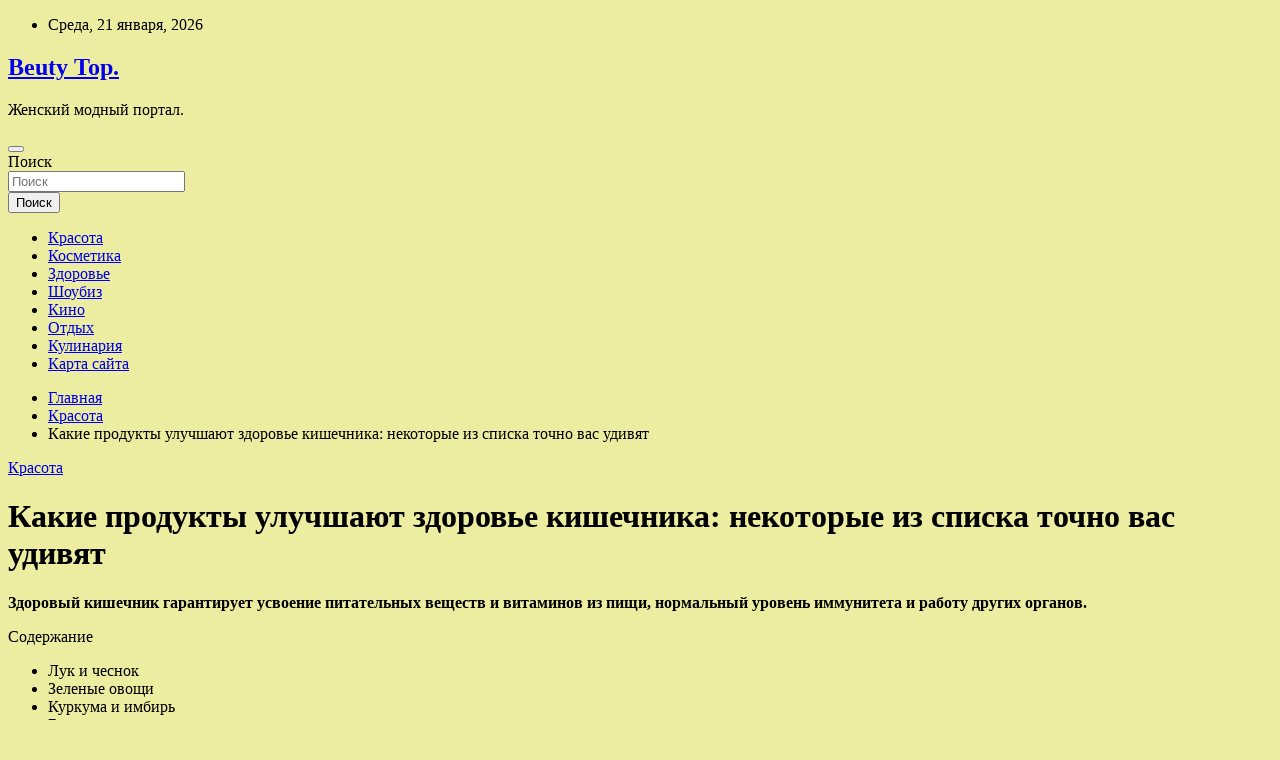

--- FILE ---
content_type: text/html; charset=UTF-8
request_url: http://bl-top.ru/krasota/kakie-prodykty-ylychshaut-zdorove-kishechnika-nekotorye-iz-spiska-tochno-vas-ydiviat.html
body_size: 59749
content:
<!doctype html>
<html lang="ru-RU">
<head>
	<meta charset="UTF-8">
	<meta name="viewport" content="width=device-width, initial-scale=1, shrink-to-fit=no">
	<link rel="profile" href="https://gmpg.org/xfn/11">

	<title>Какие продукты улучшают здоровье кишечника: некоторые из списка точно вас удивят &#8212; Beuty Top.</title>
<meta name='robots' content='max-image-preview:large' />
<link rel='dns-prefetch' href='//fonts.googleapis.com' />
<link rel="alternate" title="oEmbed (JSON)" type="application/json+oembed" href="http://bl-top.ru/wp-json/oembed/1.0/embed?url=http%3A%2F%2Fbl-top.ru%2Fkrasota%2Fkakie-prodykty-ylychshaut-zdorove-kishechnika-nekotorye-iz-spiska-tochno-vas-ydiviat.html" />
<link rel="alternate" title="oEmbed (XML)" type="text/xml+oembed" href="http://bl-top.ru/wp-json/oembed/1.0/embed?url=http%3A%2F%2Fbl-top.ru%2Fkrasota%2Fkakie-prodykty-ylychshaut-zdorove-kishechnika-nekotorye-iz-spiska-tochno-vas-ydiviat.html&#038;format=xml" />
<style id='wp-img-auto-sizes-contain-inline-css' type='text/css'>
img:is([sizes=auto i],[sizes^="auto," i]){contain-intrinsic-size:3000px 1500px}
/*# sourceURL=wp-img-auto-sizes-contain-inline-css */
</style>
<style id='wp-block-library-inline-css' type='text/css'>
:root{--wp-block-synced-color:#7a00df;--wp-block-synced-color--rgb:122,0,223;--wp-bound-block-color:var(--wp-block-synced-color);--wp-editor-canvas-background:#ddd;--wp-admin-theme-color:#007cba;--wp-admin-theme-color--rgb:0,124,186;--wp-admin-theme-color-darker-10:#006ba1;--wp-admin-theme-color-darker-10--rgb:0,107,160.5;--wp-admin-theme-color-darker-20:#005a87;--wp-admin-theme-color-darker-20--rgb:0,90,135;--wp-admin-border-width-focus:2px}@media (min-resolution:192dpi){:root{--wp-admin-border-width-focus:1.5px}}.wp-element-button{cursor:pointer}:root .has-very-light-gray-background-color{background-color:#eee}:root .has-very-dark-gray-background-color{background-color:#313131}:root .has-very-light-gray-color{color:#eee}:root .has-very-dark-gray-color{color:#313131}:root .has-vivid-green-cyan-to-vivid-cyan-blue-gradient-background{background:linear-gradient(135deg,#00d084,#0693e3)}:root .has-purple-crush-gradient-background{background:linear-gradient(135deg,#34e2e4,#4721fb 50%,#ab1dfe)}:root .has-hazy-dawn-gradient-background{background:linear-gradient(135deg,#faaca8,#dad0ec)}:root .has-subdued-olive-gradient-background{background:linear-gradient(135deg,#fafae1,#67a671)}:root .has-atomic-cream-gradient-background{background:linear-gradient(135deg,#fdd79a,#004a59)}:root .has-nightshade-gradient-background{background:linear-gradient(135deg,#330968,#31cdcf)}:root .has-midnight-gradient-background{background:linear-gradient(135deg,#020381,#2874fc)}:root{--wp--preset--font-size--normal:16px;--wp--preset--font-size--huge:42px}.has-regular-font-size{font-size:1em}.has-larger-font-size{font-size:2.625em}.has-normal-font-size{font-size:var(--wp--preset--font-size--normal)}.has-huge-font-size{font-size:var(--wp--preset--font-size--huge)}.has-text-align-center{text-align:center}.has-text-align-left{text-align:left}.has-text-align-right{text-align:right}.has-fit-text{white-space:nowrap!important}#end-resizable-editor-section{display:none}.aligncenter{clear:both}.items-justified-left{justify-content:flex-start}.items-justified-center{justify-content:center}.items-justified-right{justify-content:flex-end}.items-justified-space-between{justify-content:space-between}.screen-reader-text{border:0;clip-path:inset(50%);height:1px;margin:-1px;overflow:hidden;padding:0;position:absolute;width:1px;word-wrap:normal!important}.screen-reader-text:focus{background-color:#ddd;clip-path:none;color:#444;display:block;font-size:1em;height:auto;left:5px;line-height:normal;padding:15px 23px 14px;text-decoration:none;top:5px;width:auto;z-index:100000}html :where(.has-border-color){border-style:solid}html :where([style*=border-top-color]){border-top-style:solid}html :where([style*=border-right-color]){border-right-style:solid}html :where([style*=border-bottom-color]){border-bottom-style:solid}html :where([style*=border-left-color]){border-left-style:solid}html :where([style*=border-width]){border-style:solid}html :where([style*=border-top-width]){border-top-style:solid}html :where([style*=border-right-width]){border-right-style:solid}html :where([style*=border-bottom-width]){border-bottom-style:solid}html :where([style*=border-left-width]){border-left-style:solid}html :where(img[class*=wp-image-]){height:auto;max-width:100%}:where(figure){margin:0 0 1em}html :where(.is-position-sticky){--wp-admin--admin-bar--position-offset:var(--wp-admin--admin-bar--height,0px)}@media screen and (max-width:600px){html :where(.is-position-sticky){--wp-admin--admin-bar--position-offset:0px}}

/*# sourceURL=wp-block-library-inline-css */
</style><style id='global-styles-inline-css' type='text/css'>
:root{--wp--preset--aspect-ratio--square: 1;--wp--preset--aspect-ratio--4-3: 4/3;--wp--preset--aspect-ratio--3-4: 3/4;--wp--preset--aspect-ratio--3-2: 3/2;--wp--preset--aspect-ratio--2-3: 2/3;--wp--preset--aspect-ratio--16-9: 16/9;--wp--preset--aspect-ratio--9-16: 9/16;--wp--preset--color--black: #000000;--wp--preset--color--cyan-bluish-gray: #abb8c3;--wp--preset--color--white: #ffffff;--wp--preset--color--pale-pink: #f78da7;--wp--preset--color--vivid-red: #cf2e2e;--wp--preset--color--luminous-vivid-orange: #ff6900;--wp--preset--color--luminous-vivid-amber: #fcb900;--wp--preset--color--light-green-cyan: #7bdcb5;--wp--preset--color--vivid-green-cyan: #00d084;--wp--preset--color--pale-cyan-blue: #8ed1fc;--wp--preset--color--vivid-cyan-blue: #0693e3;--wp--preset--color--vivid-purple: #9b51e0;--wp--preset--gradient--vivid-cyan-blue-to-vivid-purple: linear-gradient(135deg,rgb(6,147,227) 0%,rgb(155,81,224) 100%);--wp--preset--gradient--light-green-cyan-to-vivid-green-cyan: linear-gradient(135deg,rgb(122,220,180) 0%,rgb(0,208,130) 100%);--wp--preset--gradient--luminous-vivid-amber-to-luminous-vivid-orange: linear-gradient(135deg,rgb(252,185,0) 0%,rgb(255,105,0) 100%);--wp--preset--gradient--luminous-vivid-orange-to-vivid-red: linear-gradient(135deg,rgb(255,105,0) 0%,rgb(207,46,46) 100%);--wp--preset--gradient--very-light-gray-to-cyan-bluish-gray: linear-gradient(135deg,rgb(238,238,238) 0%,rgb(169,184,195) 100%);--wp--preset--gradient--cool-to-warm-spectrum: linear-gradient(135deg,rgb(74,234,220) 0%,rgb(151,120,209) 20%,rgb(207,42,186) 40%,rgb(238,44,130) 60%,rgb(251,105,98) 80%,rgb(254,248,76) 100%);--wp--preset--gradient--blush-light-purple: linear-gradient(135deg,rgb(255,206,236) 0%,rgb(152,150,240) 100%);--wp--preset--gradient--blush-bordeaux: linear-gradient(135deg,rgb(254,205,165) 0%,rgb(254,45,45) 50%,rgb(107,0,62) 100%);--wp--preset--gradient--luminous-dusk: linear-gradient(135deg,rgb(255,203,112) 0%,rgb(199,81,192) 50%,rgb(65,88,208) 100%);--wp--preset--gradient--pale-ocean: linear-gradient(135deg,rgb(255,245,203) 0%,rgb(182,227,212) 50%,rgb(51,167,181) 100%);--wp--preset--gradient--electric-grass: linear-gradient(135deg,rgb(202,248,128) 0%,rgb(113,206,126) 100%);--wp--preset--gradient--midnight: linear-gradient(135deg,rgb(2,3,129) 0%,rgb(40,116,252) 100%);--wp--preset--font-size--small: 13px;--wp--preset--font-size--medium: 20px;--wp--preset--font-size--large: 36px;--wp--preset--font-size--x-large: 42px;--wp--preset--spacing--20: 0.44rem;--wp--preset--spacing--30: 0.67rem;--wp--preset--spacing--40: 1rem;--wp--preset--spacing--50: 1.5rem;--wp--preset--spacing--60: 2.25rem;--wp--preset--spacing--70: 3.38rem;--wp--preset--spacing--80: 5.06rem;--wp--preset--shadow--natural: 6px 6px 9px rgba(0, 0, 0, 0.2);--wp--preset--shadow--deep: 12px 12px 50px rgba(0, 0, 0, 0.4);--wp--preset--shadow--sharp: 6px 6px 0px rgba(0, 0, 0, 0.2);--wp--preset--shadow--outlined: 6px 6px 0px -3px rgb(255, 255, 255), 6px 6px rgb(0, 0, 0);--wp--preset--shadow--crisp: 6px 6px 0px rgb(0, 0, 0);}:where(.is-layout-flex){gap: 0.5em;}:where(.is-layout-grid){gap: 0.5em;}body .is-layout-flex{display: flex;}.is-layout-flex{flex-wrap: wrap;align-items: center;}.is-layout-flex > :is(*, div){margin: 0;}body .is-layout-grid{display: grid;}.is-layout-grid > :is(*, div){margin: 0;}:where(.wp-block-columns.is-layout-flex){gap: 2em;}:where(.wp-block-columns.is-layout-grid){gap: 2em;}:where(.wp-block-post-template.is-layout-flex){gap: 1.25em;}:where(.wp-block-post-template.is-layout-grid){gap: 1.25em;}.has-black-color{color: var(--wp--preset--color--black) !important;}.has-cyan-bluish-gray-color{color: var(--wp--preset--color--cyan-bluish-gray) !important;}.has-white-color{color: var(--wp--preset--color--white) !important;}.has-pale-pink-color{color: var(--wp--preset--color--pale-pink) !important;}.has-vivid-red-color{color: var(--wp--preset--color--vivid-red) !important;}.has-luminous-vivid-orange-color{color: var(--wp--preset--color--luminous-vivid-orange) !important;}.has-luminous-vivid-amber-color{color: var(--wp--preset--color--luminous-vivid-amber) !important;}.has-light-green-cyan-color{color: var(--wp--preset--color--light-green-cyan) !important;}.has-vivid-green-cyan-color{color: var(--wp--preset--color--vivid-green-cyan) !important;}.has-pale-cyan-blue-color{color: var(--wp--preset--color--pale-cyan-blue) !important;}.has-vivid-cyan-blue-color{color: var(--wp--preset--color--vivid-cyan-blue) !important;}.has-vivid-purple-color{color: var(--wp--preset--color--vivid-purple) !important;}.has-black-background-color{background-color: var(--wp--preset--color--black) !important;}.has-cyan-bluish-gray-background-color{background-color: var(--wp--preset--color--cyan-bluish-gray) !important;}.has-white-background-color{background-color: var(--wp--preset--color--white) !important;}.has-pale-pink-background-color{background-color: var(--wp--preset--color--pale-pink) !important;}.has-vivid-red-background-color{background-color: var(--wp--preset--color--vivid-red) !important;}.has-luminous-vivid-orange-background-color{background-color: var(--wp--preset--color--luminous-vivid-orange) !important;}.has-luminous-vivid-amber-background-color{background-color: var(--wp--preset--color--luminous-vivid-amber) !important;}.has-light-green-cyan-background-color{background-color: var(--wp--preset--color--light-green-cyan) !important;}.has-vivid-green-cyan-background-color{background-color: var(--wp--preset--color--vivid-green-cyan) !important;}.has-pale-cyan-blue-background-color{background-color: var(--wp--preset--color--pale-cyan-blue) !important;}.has-vivid-cyan-blue-background-color{background-color: var(--wp--preset--color--vivid-cyan-blue) !important;}.has-vivid-purple-background-color{background-color: var(--wp--preset--color--vivid-purple) !important;}.has-black-border-color{border-color: var(--wp--preset--color--black) !important;}.has-cyan-bluish-gray-border-color{border-color: var(--wp--preset--color--cyan-bluish-gray) !important;}.has-white-border-color{border-color: var(--wp--preset--color--white) !important;}.has-pale-pink-border-color{border-color: var(--wp--preset--color--pale-pink) !important;}.has-vivid-red-border-color{border-color: var(--wp--preset--color--vivid-red) !important;}.has-luminous-vivid-orange-border-color{border-color: var(--wp--preset--color--luminous-vivid-orange) !important;}.has-luminous-vivid-amber-border-color{border-color: var(--wp--preset--color--luminous-vivid-amber) !important;}.has-light-green-cyan-border-color{border-color: var(--wp--preset--color--light-green-cyan) !important;}.has-vivid-green-cyan-border-color{border-color: var(--wp--preset--color--vivid-green-cyan) !important;}.has-pale-cyan-blue-border-color{border-color: var(--wp--preset--color--pale-cyan-blue) !important;}.has-vivid-cyan-blue-border-color{border-color: var(--wp--preset--color--vivid-cyan-blue) !important;}.has-vivid-purple-border-color{border-color: var(--wp--preset--color--vivid-purple) !important;}.has-vivid-cyan-blue-to-vivid-purple-gradient-background{background: var(--wp--preset--gradient--vivid-cyan-blue-to-vivid-purple) !important;}.has-light-green-cyan-to-vivid-green-cyan-gradient-background{background: var(--wp--preset--gradient--light-green-cyan-to-vivid-green-cyan) !important;}.has-luminous-vivid-amber-to-luminous-vivid-orange-gradient-background{background: var(--wp--preset--gradient--luminous-vivid-amber-to-luminous-vivid-orange) !important;}.has-luminous-vivid-orange-to-vivid-red-gradient-background{background: var(--wp--preset--gradient--luminous-vivid-orange-to-vivid-red) !important;}.has-very-light-gray-to-cyan-bluish-gray-gradient-background{background: var(--wp--preset--gradient--very-light-gray-to-cyan-bluish-gray) !important;}.has-cool-to-warm-spectrum-gradient-background{background: var(--wp--preset--gradient--cool-to-warm-spectrum) !important;}.has-blush-light-purple-gradient-background{background: var(--wp--preset--gradient--blush-light-purple) !important;}.has-blush-bordeaux-gradient-background{background: var(--wp--preset--gradient--blush-bordeaux) !important;}.has-luminous-dusk-gradient-background{background: var(--wp--preset--gradient--luminous-dusk) !important;}.has-pale-ocean-gradient-background{background: var(--wp--preset--gradient--pale-ocean) !important;}.has-electric-grass-gradient-background{background: var(--wp--preset--gradient--electric-grass) !important;}.has-midnight-gradient-background{background: var(--wp--preset--gradient--midnight) !important;}.has-small-font-size{font-size: var(--wp--preset--font-size--small) !important;}.has-medium-font-size{font-size: var(--wp--preset--font-size--medium) !important;}.has-large-font-size{font-size: var(--wp--preset--font-size--large) !important;}.has-x-large-font-size{font-size: var(--wp--preset--font-size--x-large) !important;}
/*# sourceURL=global-styles-inline-css */
</style>

<style id='classic-theme-styles-inline-css' type='text/css'>
/*! This file is auto-generated */
.wp-block-button__link{color:#fff;background-color:#32373c;border-radius:9999px;box-shadow:none;text-decoration:none;padding:calc(.667em + 2px) calc(1.333em + 2px);font-size:1.125em}.wp-block-file__button{background:#32373c;color:#fff;text-decoration:none}
/*# sourceURL=/wp-includes/css/classic-themes.min.css */
</style>
<link rel='stylesheet' id='bootstrap-style-css' href='http://bl-top.ru/wp-content/themes/newscard/assets/library/bootstrap/css/bootstrap.min.css' type='text/css' media='all' />
<link rel='stylesheet' id='newscard-style-css' href='http://bl-top.ru/wp-content/themes/newscard/style.css' type='text/css' media='all' />
<script type="text/javascript" src="http://bl-top.ru/wp-includes/js/jquery/jquery.min.js" id="jquery-core-js"></script>
<script type="text/javascript" id="wp-disable-css-lazy-load-js-extra">
/* <![CDATA[ */
var WpDisableAsyncLinks = {"wp-disable-font-awesome":"http://bl-top.ru/wp-content/themes/newscard/assets/library/font-awesome/css/all.min.css","wp-disable-google-fonts":"//fonts.googleapis.com/css?family=Roboto:100,300,300i,400,400i,500,500i,700,700i"};
//# sourceURL=wp-disable-css-lazy-load-js-extra
/* ]]> */
</script>
<script type="text/javascript" src="http://bl-top.ru/wp-content/plugins/wp-disable/js/css-lazy-load.min.js" id="wp-disable-css-lazy-load-js"></script>
<link rel="canonical" href="http://bl-top.ru/krasota/kakie-prodykty-ylychshaut-zdorove-kishechnika-nekotorye-iz-spiska-tochno-vas-ydiviat.html" />
<link rel="pingback" href="http://bl-top.ru/xmlrpc.php">
<meta name="keywords" content="Здоровье" />
<meta name="description" content="Здоровый кишечник гарантирует усвоение питательных веществ и витаминов из пищи, нормальный уровень иммунитета и работу других органов.СодержаниеЛук и чеснокЗеле..." />
<style type="text/css" id="custom-background-css">
body.custom-background { background-color: #ededa1; }
</style>
	<link rel="icon" href="http://bl-top.ru/wp-content/uploads/2023/05/cropped-woman-32x32.jpg" sizes="32x32" />
<link rel="icon" href="http://bl-top.ru/wp-content/uploads/2023/05/cropped-woman-192x192.jpg" sizes="192x192" />
<link rel="apple-touch-icon" href="http://bl-top.ru/wp-content/uploads/2023/05/cropped-woman-180x180.jpg" />
<meta name="msapplication-TileImage" content="http://bl-top.ru/wp-content/uploads/2023/05/cropped-woman-270x270.jpg" />
<link rel="alternate" type="application/rss+xml" title="RSS" href="http://bl-top.ru/rsslatest.xml" /></head>

<body class="wp-singular post-template-default single single-post postid-1551 single-format-standard custom-background wp-theme-newscard theme-body">
<p></p><div id="page" class="site">
	<a class="skip-link screen-reader-text" href="#content">Перейти к содержимому</a>
	
	<header id="masthead" class="site-header">

					<div class="info-bar">
				<div class="container">
					<div class="row gutter-10">
						<div class="col col-sm contact-section">
							<div class="date">
								<ul><li>Среда, 21 января, 2026</li></ul>
							</div>
						</div><!-- .contact-section -->

											</div><!-- .row -->
          		</div><!-- .container -->
        	</div><!-- .infobar -->
        		<nav class="navbar navbar-expand-lg d-block">
			<div class="navbar-head header-overlay-dark" >
				<div class="container">
					<div class="row navbar-head-row align-items-center">
						<div class="col-lg-4">
							<div class="site-branding navbar-brand">
																	<h2 class="site-title"><a href="http://bl-top.ru/" rel="home">Beuty Top.</a></h2>
																	<p class="site-description">Женский модный портал.</p>
															</div><!-- .site-branding .navbar-brand -->
						</div>
											</div><!-- .row -->
				</div><!-- .container -->
			</div><!-- .navbar-head -->
			<div class="navigation-bar">
				<div class="navigation-bar-top">
					<div class="container">
						<button class="navbar-toggler menu-toggle" type="button" data-toggle="collapse" data-target="#navbarCollapse" aria-controls="navbarCollapse" aria-expanded="false" aria-label="Переключение навигации"></button>
						<span class="search-toggle"></span>
					</div><!-- .container -->
					<div class="search-bar">
						<div class="container">
							<div class="search-block off">
								<form action="http://bl-top.ru/" method="get" class="search-form">
	<label class="assistive-text"> Поиск </label>
	<div class="input-group">
		<input type="search" value="" placeholder="Поиск" class="form-control s" name="s">
		<div class="input-group-prepend">
			<button class="btn btn-theme">Поиск</button>
		</div>
	</div>
</form><!-- .search-form -->
							</div><!-- .search-box -->
						</div><!-- .container -->
					</div><!-- .search-bar -->
				</div><!-- .navigation-bar-top -->
				<div class="navbar-main">
					<div class="container">
						<div class="collapse navbar-collapse" id="navbarCollapse">
							<div id="site-navigation" class="main-navigation nav-uppercase" role="navigation">
								<ul class="nav-menu navbar-nav d-lg-block"><li id="menu-item-175" class="menu-item menu-item-type-taxonomy menu-item-object-category current-post-ancestor current-menu-parent current-post-parent menu-item-175"><a href="http://bl-top.ru/category/krasota">Красота</a></li>
<li id="menu-item-171" class="menu-item menu-item-type-taxonomy menu-item-object-category menu-item-171"><a href="http://bl-top.ru/category/kosmetika">Косметика</a></li>
<li id="menu-item-173" class="menu-item menu-item-type-taxonomy menu-item-object-category menu-item-173"><a href="http://bl-top.ru/category/zdorove">Здоровье</a></li>
<li id="menu-item-174" class="menu-item menu-item-type-taxonomy menu-item-object-category menu-item-174"><a href="http://bl-top.ru/category/shoubiz">Шоубиз</a></li>
<li id="menu-item-170" class="menu-item menu-item-type-taxonomy menu-item-object-category menu-item-170"><a href="http://bl-top.ru/category/kino">Кино</a></li>
<li id="menu-item-172" class="menu-item menu-item-type-taxonomy menu-item-object-category menu-item-172"><a href="http://bl-top.ru/category/otdyx">Отдых</a></li>
<li id="menu-item-169" class="menu-item menu-item-type-taxonomy menu-item-object-category menu-item-169"><a href="http://bl-top.ru/category/kulinariya">Кулинария</a></li>
<li id="menu-item-176" class="menu-item menu-item-type-post_type menu-item-object-page menu-item-176"><a href="http://bl-top.ru/karta-sajta">Карта сайта</a></li>
</ul>							</div><!-- #site-navigation .main-navigation -->
						</div><!-- .navbar-collapse -->
						<div class="nav-search">
							<span class="search-toggle"></span>
						</div><!-- .nav-search -->
					</div><!-- .container -->
				</div><!-- .navbar-main -->
			</div><!-- .navigation-bar -->
		</nav><!-- .navbar -->

		
		
					<div id="breadcrumb">
				<div class="container">
					<div role="navigation" aria-label="Навигационные цепочки" class="breadcrumb-trail breadcrumbs" itemprop="breadcrumb"><ul class="trail-items" itemscope itemtype="http://schema.org/BreadcrumbList"><meta name="numberOfItems" content="3" /><meta name="itemListOrder" content="Ascending" /><li itemprop="itemListElement" itemscope itemtype="http://schema.org/ListItem" class="trail-item trail-begin"><a href="http://bl-top.ru" rel="home" itemprop="item"><span itemprop="name">Главная</span></a><meta itemprop="position" content="1" /></li><li itemprop="itemListElement" itemscope itemtype="http://schema.org/ListItem" class="trail-item"><a href="http://bl-top.ru/category/krasota" itemprop="item"><span itemprop="name">Красота</span></a><meta itemprop="position" content="2" /></li><li itemprop="itemListElement" itemscope itemtype="http://schema.org/ListItem" class="trail-item trail-end"><span itemprop="name">Какие продукты улучшают здоровье кишечника: некоторые из списка точно вас удивят</span><meta itemprop="position" content="3" /></li></ul></div>				</div>
			</div><!-- .breadcrumb -->
			</header><!-- #masthead -->
	<div id="content" class="site-content ">
		<div class="container">
							<div class="row justify-content-center site-content-row">
			<div id="content" class="site-content">
	<div class="container">
		<div class="row justify-content-center site-content-row">
			<div id="primary" class="content-area col-lg-8">
				<main id="main" class="site-main">

						<div class="post-1551 post type-post status-publish format-standard has-post-thumbnail hentry category-krasota tag-zdorove">

		
				<div class="entry-meta category-meta">
					<div class="cat-links"><a href="http://bl-top.ru/category/krasota" rel="category tag">Красота</a></div>
				</div><!-- .entry-meta -->

			
					<header class="entry-header">
				<h1 class="entry-title">Какие продукты улучшают здоровье кишечника: некоторые из списка точно вас удивят</h1>
									<!-- .entry-meta -->
								</header>
				<div class="entry-content">
			<p><strong>Здоровый кишечник гарантирует усвоение питательных веществ и витаминов из пищи, нормальный уровень иммунитета и работу других органов.</strong></p>
<p>Содержание</p>
<ul>
<li class="level2">Лук и чеснок</li>
<li class="level2">Зеленые овощи</li>
<li class="level2">Куркума и имбирь</li>
<li class="level2">Батат</li>
<li class="level2">Ягоды</li>
<li class="level2">Бананы</li>
</ul>
<p>ADVICE.NEWS предлагает узнать, какие овощи и <span id="more-1551"></span>фрукты полезны для здоровья кишечника.</p>
<h3 id="luk-i-chesnok">Лук и чеснок</h3>
<p>Эти продукты богаты пребиотиками, благотворно влияющими на микрофлору кишечника.</p>
<p>Добавлять лук можно в овощной салат, соус или мясные блюда.</p>
<p><img decoding="async" alt="Какие продукты улучшают здоровье кишечника: некоторые из списка точно вас удивят" src="/wp-content/uploads/2023/05/kakie-produkty-uluchshajut-zdorove-kishechnika-nekotorye-iz-spiska-tochno-vas-udivjat-6550b8e.jpg" class="aligncenter" /></p>
<p>Фото: © Белновости      </p>
<h3 id="zelenye-ovoshchi">Зеленые овощи</h3>
<p>К ним относятся шпинат, артишоки, брюссельская капуста. Эти продукты богаты клетчаткой, витаминами и минералами.</p>
<p>Шпинат, богатый железом, можно смешивать с фруктами, в которых содержится витамин С, для лучшего усвоения – сделать это можно во время приготовления смузи.</p>
<h3 id="kurkuma-i-imbir">Куркума и имбирь</h3>
<p>Имбирь облегчает симптомы, которыми сопровождается широкий спектр желудочно-кишечных расстройств, таких как отрыжка, вздутие живота, расстройство желудка и тошнота.</p>
<p>Куркума, в свою очередь, оказывает противовоспалительное действие и успокаивает симптомы раздраженного кишечника и воспалительных заболеваний.</p>
<h3 id="batat">Батат</h3>
<p>Этот овощ является источником сложных углеводов и витамина А.</p>
<p>Вы можете не снимать кожицу во время приготовления, так как именно в ней находится большая часть клетчатки.</p>
<h3 id="yagody">Ягоды</h3>
<p>Ягоды также содержат клетчатку и антиоксиданты, которые борются с воспалением.</p>
<p>Можно добавлять ягоды в смузи, завтраки, десерты.</p>
<h3 id="banany">Бананы</h3>
<p>Эти фрукты богаты пребиотиками, которые полезны для здоровья кишечника.</p><source src="https://www.belnovosti.by/a/12/797851.mp3" type="audio/mpeg" player="default"/>Автор: Елена Шимановская</p>
<p>Источник: <a href="https://www.belnovosti.by/krasota-i-zdorove/kakie-produkty-uluchshayut-zdorove-kishechnika-nekotorye-iz-spiska-tochno-vas" rel="nofollow noopener" target="_blank">belnovosti.by</a> </p>
		</div><!-- entry-content -->

		<footer class="entry-meta"><span class="tag-links"><span class="label">Метки:</span> <a href="http://bl-top.ru/tag/zdorove" rel="tag">Здоровье</a></span><!-- .tag-links --></footer><!-- .entry-meta -->	</div><!-- .post-1551 -->

	<nav class="navigation post-navigation" aria-label="Записи">
		<h2 class="screen-reader-text">Навигация по записям</h2>
		<div class="nav-links"><div class="nav-previous"><a href="http://bl-top.ru/kulinariya/iablochnye-keksy-v-kryjke.html" rel="prev">Яблочные кексы в кружке</a></div><div class="nav-next"><a href="http://bl-top.ru/krasota/kardiolog-nazval-zaniatie-kotoroe-snijaet-risk-problem-s-serdcem.html" rel="next">Кардиолог назвал занятие, которое снижает риск проблем с сердцем</a></div></div>
	</nav>
				</main><!-- #main -->
			</div><!-- #primary -->
			

<aside id="secondary" class="col-lg-4 widget-area" role="complementary">
	<div class="sticky-sidebar">
<script async="async" src="https://w.uptolike.com/widgets/v1/zp.js?pid=lf95d5ae316e36b6e1e9e50dcd3fe4390a17e8724a" type="text/javascript"></script>
<p></p>
<p>

		<section id="search-2" class="widget widget_search"><form action="http://bl-top.ru/" method="get" class="search-form">
	<label class="assistive-text"> Поиск </label>
	<div class="input-group">
		<input type="search" value="" placeholder="Поиск" class="form-control s" name="s">
		<div class="input-group-prepend">
			<button class="btn btn-theme">Поиск</button>
		</div>
	</div>
</form><!-- .search-form -->
</section><section id="execphp-2" class="widget widget_execphp">			<div class="execphpwidget"></div>
		</section><section id="newscard_horizontal_vertical_posts-2" class="widget newscard-widget-horizontal-vertical-posts">				<div class="row gutter-parent-14 post-vertical">
			<div class="col-md-6 first-col">
										<div class="post-boxed main-post clearfix">
											<div class="post-img-wrap">
							<a href="http://bl-top.ru/otdyx/v-iata-hoteli-by-chtoby-nebo-rossii-bylo-otkryto-dlia-vseh.html" class="post-img" style="background-image: url('http://bl-top.ru/wp-content/uploads/2023/06/v-iata-hoteli-by-chtoby-nebo-rossii-bylo-otkryto-dlja-vseh-0ac337b.jpg');"></a>
						</div>
										<div class="post-content">
						<div class="entry-meta category-meta">
							<div class="cat-links"><a href="http://bl-top.ru/category/otdyx" rel="category tag">Отдых</a></div>
						</div><!-- .entry-meta -->
						<h3 class="entry-title"><a href="http://bl-top.ru/otdyx/v-iata-hoteli-by-chtoby-nebo-rossii-bylo-otkryto-dlia-vseh.html">В IATA хотели бы, чтобы небо России было открыто для всех</a></h3>						
						<div class="entry-content">
							<p>&copy; Татьяна Лискер Как пишет Reuters, в&nbsp;Международной ассоциации воздушного транспорта (IATA) заявили, что хотели&nbsp;бы, чтобы воздушное пространство России было открыто для всех. Агентство цитирует слова главы IATA Вилли Уолша. Напомним,&hellip; </p>
						</div><!-- .entry-content -->
					</div>
				</div><!-- post-boxed -->
			</div>
			<div class="col-md-6 second-col">
												<div class="post-boxed inlined clearfix">
													<div class="post-img-wrap">
								<a href="http://bl-top.ru/otdyx/eksperty-kogda-i-kak-vygodnee-pokypat-aviabilety.html" class="post-img" style="background-image: url('http://bl-top.ru/wp-content/uploads/2023/06/eksperty-kogda-i-kak-vygodnee-pokupat-aviabilety-025dc87-300x207.jpg');"></a>
							</div>
												<div class="post-content">
							<div class="entry-meta category-meta">
								<div class="cat-links"><a href="http://bl-top.ru/category/otdyx" rel="category tag">Отдых</a></div>
							</div><!-- .entry-meta -->
							<h3 class="entry-title"><a href="http://bl-top.ru/otdyx/eksperty-kogda-i-kak-vygodnee-pokypat-aviabilety.html">Эксперты: когда и как выгоднее покупать авиабилеты</a></h3>						</div>
					</div><!-- .post-boxed -->
													<div class="post-boxed inlined clearfix">
													<div class="post-img-wrap">
								<a href="http://bl-top.ru/otdyx/braziliia-otmenila-kovidnye-ogranicheniia-pri-vezde.html" class="post-img" style="background-image: url('http://bl-top.ru/wp-content/uploads/2023/06/brazilija-otmenila-kovidnye-ogranichenija-pri-vezde-7402788-300x200.jpg');"></a>
							</div>
												<div class="post-content">
							<div class="entry-meta category-meta">
								<div class="cat-links"><a href="http://bl-top.ru/category/otdyx" rel="category tag">Отдых</a></div>
							</div><!-- .entry-meta -->
							<h3 class="entry-title"><a href="http://bl-top.ru/otdyx/braziliia-otmenila-kovidnye-ogranicheniia-pri-vezde.html">Бразилия отменила ковидные ограничения при въезде</a></h3>						</div>
					</div><!-- .post-boxed -->
													<div class="post-boxed inlined clearfix">
													<div class="post-img-wrap">
								<a href="http://bl-top.ru/otdyx/posolstvo-rf-rekomendyet-otkazatsia-ot-poezdok-v-senegal.html" class="post-img" style="background-image: url('http://bl-top.ru/wp-content/uploads/2023/06/posolstvo-rf-rekomenduet-otkazatsja-ot-poezdok-v-senegal-127af73-300x199.jpg');"></a>
							</div>
												<div class="post-content">
							<div class="entry-meta category-meta">
								<div class="cat-links"><a href="http://bl-top.ru/category/otdyx" rel="category tag">Отдых</a></div>
							</div><!-- .entry-meta -->
							<h3 class="entry-title"><a href="http://bl-top.ru/otdyx/posolstvo-rf-rekomendyet-otkazatsia-ot-poezdok-v-senegal.html">Посольство РФ рекомендует отказаться от поездок в Сенегал</a></h3>						</div>
					</div><!-- .post-boxed -->
													<div class="post-boxed inlined clearfix">
													<div class="post-img-wrap">
								<a href="http://bl-top.ru/otdyx/v-abhazii-tyrist-iz-rf-pogib-vo-vremia-kamnepada.html" class="post-img" style="background-image: url('http://bl-top.ru/wp-content/uploads/2023/06/v-abhazii-turist-iz-rf-pogib-vo-vremja-kamnepada-d15b23a-300x200.jpg');"></a>
							</div>
												<div class="post-content">
							<div class="entry-meta category-meta">
								<div class="cat-links"><a href="http://bl-top.ru/category/otdyx" rel="category tag">Отдых</a></div>
							</div><!-- .entry-meta -->
							<h3 class="entry-title"><a href="http://bl-top.ru/otdyx/v-abhazii-tyrist-iz-rf-pogib-vo-vremia-kamnepada.html">В Абхазии турист из РФ погиб во время камнепада</a></h3>						</div>
					</div><!-- .post-boxed -->
												</div>
		</div><!-- .row gutter-parent-14 -->

		</section><!-- .widget_featured_post --><section id="newscard_horizontal_vertical_posts-3" class="widget newscard-widget-horizontal-vertical-posts">				<div class="row gutter-parent-14 post-vertical">
			<div class="col-md-6 first-col">
										<div class="post-boxed main-post clearfix">
											<div class="post-img-wrap">
							<a href="http://bl-top.ru/kino/na-zapade-rossii-sformiryut-novyu-vozdyshnyu-armiu-dlia-zashity-ot-nato.html" class="post-img" style="background-image: url('http://bl-top.ru/wp-content/uploads/2023/06/na-zapade-rossii-sformirujut-novuju-vozdushnuju-armiju-dlja-zashhity-ot-nato-f2ac50f.jpg');"></a>
						</div>
										<div class="post-content">
						<div class="entry-meta category-meta">
							<div class="cat-links"><a href="http://bl-top.ru/category/kino" rel="category tag">Кино</a></div>
						</div><!-- .entry-meta -->
						<h3 class="entry-title"><a href="http://bl-top.ru/kino/na-zapade-rossii-sformiryut-novyu-vozdyshnyu-armiu-dlia-zashity-ot-nato.html">На западе России сформируют новую воздушную армию для защиты от НАТО</a></h3>						
						<div class="entry-content">
							<p>«Известия»: на западе России сформируют новую воздушную армию для защиты от НАТО Фото: Алексей Куденко / РИА Новости На западе России будет сформирована новая воздушная армия, целью которой станет защита&hellip; </p>
						</div><!-- .entry-content -->
					</div>
				</div><!-- post-boxed -->
			</div>
			<div class="col-md-6 second-col">
												<div class="post-boxed inlined clearfix">
													<div class="post-img-wrap">
								<a href="http://bl-top.ru/kino/v-minoborony-zaiavili-chto-vsy-prodoljili-nastyplenie-na-ujnodoneckom-napravlenii-chem-otvetili-rossiiskie-voiska.html" class="post-img" style="background-image: url('http://bl-top.ru/wp-content/uploads/2023/06/v-minoborony-zajavili-chto-vsu-prodolzhili-nastuplenie-na-juzhnodoneckom-napravlenii-chem-otvetili-rossijskie-vojska-cccfcf6.jpg');"></a>
							</div>
												<div class="post-content">
							<div class="entry-meta category-meta">
								<div class="cat-links"><a href="http://bl-top.ru/category/kino" rel="category tag">Кино</a></div>
							</div><!-- .entry-meta -->
							<h3 class="entry-title"><a href="http://bl-top.ru/kino/v-minoborony-zaiavili-chto-vsy-prodoljili-nastyplenie-na-ujnodoneckom-napravlenii-chem-otvetili-rossiiskie-voiska.html">В Минобороны заявили, что ВСУ продолжили наступление на южнодонецком направлении. Чем ответили российские войска?</a></h3>						</div>
					</div><!-- .post-boxed -->
													<div class="post-boxed inlined clearfix">
													<div class="post-img-wrap">
								<a href="http://bl-top.ru/kino/film-perevodchik-gaia-richchi-vozglavil-prokat-v-rossii-i-sng-za-yikend.html" class="post-img" style="background-image: url('http://bl-top.ru/wp-content/uploads/2023/06/film-perevodchik-gaja-richchi-vozglavil-prokat-v-rossii-i-sng-za-uikend-902f0d2.webp');"></a>
							</div>
												<div class="post-content">
							<div class="entry-meta category-meta">
								<div class="cat-links"><a href="http://bl-top.ru/category/kino" rel="category tag">Кино</a></div>
							</div><!-- .entry-meta -->
							<h3 class="entry-title"><a href="http://bl-top.ru/kino/film-perevodchik-gaia-richchi-vozglavil-prokat-v-rossii-i-sng-za-yikend.html">Фильм «Переводчик» Гая Риччи возглавил прокат в России и СНГ за уикенд</a></h3>						</div>
					</div><!-- .post-boxed -->
													<div class="post-boxed inlined clearfix">
													<div class="post-img-wrap">
								<a href="http://bl-top.ru/kino/doch-fedoseevoi-shykshinoi-nazvala-prichiny-gospitalizacii-artistki.html" class="post-img" style="background-image: url('http://bl-top.ru/wp-content/uploads/2023/06/doch-fedoseevoj-shukshinoj-nazvala-prichinu-gospitalizacii-artistki-f0c5337.jpg');"></a>
							</div>
												<div class="post-content">
							<div class="entry-meta category-meta">
								<div class="cat-links"><a href="http://bl-top.ru/category/kino" rel="category tag">Кино</a></div>
							</div><!-- .entry-meta -->
							<h3 class="entry-title"><a href="http://bl-top.ru/kino/doch-fedoseevoi-shykshinoi-nazvala-prichiny-gospitalizacii-artistki.html">Дочь Федосеевой-Шукшиной назвала причину госпитализации артистки</a></h3>						</div>
					</div><!-- .post-boxed -->
													<div class="post-boxed inlined clearfix">
													<div class="post-img-wrap">
								<a href="http://bl-top.ru/kino/detali-novogo-myltfilma-miiadzaki-zasekretili.html" class="post-img" style="background-image: url('http://bl-top.ru/wp-content/uploads/2023/06/detali-novogo-multfilma-mijadzaki-zasekretili-ce5b2cd.jpg');"></a>
							</div>
												<div class="post-content">
							<div class="entry-meta category-meta">
								<div class="cat-links"><a href="http://bl-top.ru/category/kino" rel="category tag">Кино</a></div>
							</div><!-- .entry-meta -->
							<h3 class="entry-title"><a href="http://bl-top.ru/kino/detali-novogo-myltfilma-miiadzaki-zasekretili.html">Детали нового мультфильма Миядзаки засекретили</a></h3>						</div>
					</div><!-- .post-boxed -->
												</div>
		</div><!-- .row gutter-parent-14 -->

		</section><!-- .widget_featured_post --><section id="tag_cloud-2" class="widget widget_tag_cloud"><h3 class="widget-title">Метки</h3><div class="tagcloud"><a href="http://bl-top.ru/tag/colourpop" class="tag-cloud-link tag-link-24 tag-link-position-1" style="font-size: 12.038461538462pt;" aria-label="ColourPop (9 элементов)">ColourPop</a>
<a href="http://bl-top.ru/tag/guerlain" class="tag-cloud-link tag-link-176 tag-link-position-2" style="font-size: 9.0769230769231pt;" aria-label="Guerlain (5 элементов)">Guerlain</a>
<a href="http://bl-top.ru/tag/kiko" class="tag-cloud-link tag-link-61 tag-link-position-3" style="font-size: 9.0769230769231pt;" aria-label="Kiko (5 элементов)">Kiko</a>
<a href="http://bl-top.ru/tag/mac" class="tag-cloud-link tag-link-60 tag-link-position-4" style="font-size: 8pt;" aria-label="MAC (4 элемента)">MAC</a>
<a href="http://bl-top.ru/tag/belgorodskoj-oblasti" class="tag-cloud-link tag-link-287 tag-link-position-5" style="font-size: 10.019230769231pt;" aria-label="Белгородской области (6 элементов)">Белгородской области</a>
<a href="http://bl-top.ru/tag/zdorove" class="tag-cloud-link tag-link-30 tag-link-position-6" style="font-size: 19.307692307692pt;" aria-label="Здоровье (34 элемента)">Здоровье</a>
<a href="http://bl-top.ru/tag/kventin-tarantino" class="tag-cloud-link tag-link-113 tag-link-position-7" style="font-size: 10.019230769231pt;" aria-label="Квентин Тарантино (6 элементов)">Квентин Тарантино</a>
<a href="http://bl-top.ru/tag/kulinariya" class="tag-cloud-link tag-link-16 tag-link-position-8" style="font-size: 21.057692307692pt;" aria-label="Кулинария (46 элементов)">Кулинария</a>
<a href="http://bl-top.ru/tag/medicina" class="tag-cloud-link tag-link-31 tag-link-position-9" style="font-size: 18.230769230769pt;" aria-label="Медицина (28 элементов)">Медицина</a>
<a href="http://bl-top.ru/tag/moskvy" class="tag-cloud-link tag-link-172 tag-link-position-10" style="font-size: 10.019230769231pt;" aria-label="Москвы (6 элементов)">Москвы</a>
<a href="http://bl-top.ru/tag/otdyx" class="tag-cloud-link tag-link-27 tag-link-position-11" style="font-size: 22pt;" aria-label="Отдых (54 элемента)">Отдых</a>
<a href="http://bl-top.ru/tag/pitanie" class="tag-cloud-link tag-link-17 tag-link-position-12" style="font-size: 21.730769230769pt;" aria-label="Питание (51 элемент)">Питание</a>
<a href="http://bl-top.ru/tag/puteshestviya" class="tag-cloud-link tag-link-28 tag-link-position-13" style="font-size: 21.730769230769pt;" aria-label="Путешествия (52 элемента)">Путешествия</a>
<a href="http://bl-top.ru/tag/redzhep-tajip-erdogan" class="tag-cloud-link tag-link-267 tag-link-position-14" style="font-size: 8pt;" aria-label="Реджеп Тайип Эрдоган (4 элемента)">Реджеп Тайип Эрдоган</a>
<a href="http://bl-top.ru/tag/rossii" class="tag-cloud-link tag-link-95 tag-link-position-15" style="font-size: 17.826923076923pt;" aria-label="России (26 элементов)">России</a>
<a href="http://bl-top.ru/tag/ssha" class="tag-cloud-link tag-link-115 tag-link-position-16" style="font-size: 14.057692307692pt;" aria-label="США (13 элементов)">США</a>
<a href="http://bl-top.ru/tag/turizm" class="tag-cloud-link tag-link-26 tag-link-position-17" style="font-size: 21.730769230769pt;" aria-label="Туризм (52 элемента)">Туризм</a>
<a href="http://bl-top.ru/tag/turcii" class="tag-cloud-link tag-link-142 tag-link-position-18" style="font-size: 10.019230769231pt;" aria-label="Турции (6 элементов)">Турции</a>
<a href="http://bl-top.ru/tag/ukrainy" class="tag-cloud-link tag-link-286 tag-link-position-19" style="font-size: 14.057692307692pt;" aria-label="Украины (13 элементов)">Украины</a>
<a href="http://bl-top.ru/tag/aktrisa" class="tag-cloud-link tag-link-63 tag-link-position-20" style="font-size: 9.0769230769231pt;" aria-label="актриса (5 элементов)">актриса</a>
<a href="http://bl-top.ru/tag/alla-pugacheva" class="tag-cloud-link tag-link-68 tag-link-position-21" style="font-size: 9.0769230769231pt;" aria-label="алла пугачева (5 элементов)">алла пугачева</a>
<a href="http://bl-top.ru/tag/anastasiya-volochkova" class="tag-cloud-link tag-link-331 tag-link-position-22" style="font-size: 10.019230769231pt;" aria-label="анастасия волочкова (6 элементов)">анастасия волочкова</a>
<a href="http://bl-top.ru/tag/beremennost" class="tag-cloud-link tag-link-206 tag-link-position-23" style="font-size: 10.019230769231pt;" aria-label="беременность (6 элементов)">беременность</a>
<a href="http://bl-top.ru/tag/brak" class="tag-cloud-link tag-link-71 tag-link-position-24" style="font-size: 10.692307692308pt;" aria-label="брак (7 элементов)">брак</a>
<a href="http://bl-top.ru/tag/vneshnij-vid" class="tag-cloud-link tag-link-86 tag-link-position-25" style="font-size: 10.019230769231pt;" aria-label="внешний вид (6 элементов)">внешний вид</a>
<a href="http://bl-top.ru/tag/grud" class="tag-cloud-link tag-link-157 tag-link-position-26" style="font-size: 8pt;" aria-label="грудь (4 элемента)">грудь</a>
<a href="http://bl-top.ru/tag/dengi" class="tag-cloud-link tag-link-69 tag-link-position-27" style="font-size: 9.0769230769231pt;" aria-label="деньги (5 элементов)">деньги</a>
<a href="http://bl-top.ru/tag/den-rozhdeniya" class="tag-cloud-link tag-link-92 tag-link-position-28" style="font-size: 8pt;" aria-label="день рождения (4 элемента)">день рождения</a>
<a href="http://bl-top.ru/tag/deti" class="tag-cloud-link tag-link-34 tag-link-position-29" style="font-size: 12.038461538462pt;" aria-label="дети (9 элементов)">дети</a>
<a href="http://bl-top.ru/tag/doch" class="tag-cloud-link tag-link-105 tag-link-position-30" style="font-size: 13.115384615385pt;" aria-label="дочь (11 элементов)">дочь</a>
<a href="http://bl-top.ru/tag/konflikt" class="tag-cloud-link tag-link-215 tag-link-position-31" style="font-size: 8pt;" aria-label="конфликт (4 элемента)">конфликт</a>
<a href="http://bl-top.ru/tag/lichnaya-zhizn" class="tag-cloud-link tag-link-37 tag-link-position-32" style="font-size: 14.057692307692pt;" aria-label="личная жизнь (13 элементов)">личная жизнь</a>
<a href="http://bl-top.ru/tag/nauka" class="tag-cloud-link tag-link-19 tag-link-position-33" style="font-size: 10.019230769231pt;" aria-label="наука (6 элементов)">наука</a>
<a href="http://bl-top.ru/tag/otnosheniya" class="tag-cloud-link tag-link-35 tag-link-position-34" style="font-size: 13.519230769231pt;" aria-label="отношения (12 элементов)">отношения</a>
<a href="http://bl-top.ru/tag/plastika" class="tag-cloud-link tag-link-158 tag-link-position-35" style="font-size: 8pt;" aria-label="пластика (4 элемента)">пластика</a>
<a href="http://bl-top.ru/tag/rebenok" class="tag-cloud-link tag-link-153 tag-link-position-36" style="font-size: 13.115384615385pt;" aria-label="ребенок (11 элементов)">ребенок</a>
<a href="http://bl-top.ru/tag/roman" class="tag-cloud-link tag-link-36 tag-link-position-37" style="font-size: 12.038461538462pt;" aria-label="роман (9 элементов)">роман</a>
<a href="http://bl-top.ru/tag/rossiya" class="tag-cloud-link tag-link-109 tag-link-position-38" style="font-size: 9.0769230769231pt;" aria-label="россия (5 элементов)">россия</a>
<a href="http://bl-top.ru/tag/svadba" class="tag-cloud-link tag-link-245 tag-link-position-39" style="font-size: 12.038461538462pt;" aria-label="свадьба (9 элементов)">свадьба</a>
<a href="http://bl-top.ru/tag/semya" class="tag-cloud-link tag-link-216 tag-link-position-40" style="font-size: 12.038461538462pt;" aria-label="семья (9 элементов)">семья</a>
<a href="http://bl-top.ru/tag/specoperaciya" class="tag-cloud-link tag-link-112 tag-link-position-41" style="font-size: 11.365384615385pt;" aria-label="спецоперация (8 элементов)">спецоперация</a>
<a href="http://bl-top.ru/tag/sud" class="tag-cloud-link tag-link-66 tag-link-position-42" style="font-size: 9.0769230769231pt;" aria-label="суд (5 элементов)">суд</a>
<a href="http://bl-top.ru/tag/telo" class="tag-cloud-link tag-link-383 tag-link-position-43" style="font-size: 10.019230769231pt;" aria-label="тело (6 элементов)">тело</a>
<a href="http://bl-top.ru/tag/figura" class="tag-cloud-link tag-link-330 tag-link-position-44" style="font-size: 10.692307692308pt;" aria-label="фигура (7 элементов)">фигура</a>
<a href="http://bl-top.ru/tag/filipp-kirkorov" class="tag-cloud-link tag-link-94 tag-link-position-45" style="font-size: 9.0769230769231pt;" aria-label="филипп киркоров (5 элементов)">филипп киркоров</a></div>
</section>	</div><!-- .sticky-sidebar -->
</aside><!-- #secondary -->
		</div><!-- row -->
	</div><!-- .container -->
</div><!-- #content .site-content-->
					</div><!-- row -->
		</div><!-- .container -->
	</div><!-- #content .site-content-->
	<footer id="colophon" class="site-footer" role="contentinfo">
		
			<div class="container">
				<section class="featured-stories">
								<h3 class="stories-title">
									<a href="http://bl-top.ru/category/kulinariya">Кулинария.</a>
							</h3>
							<div class="row gutter-parent-14">
													<div class="col-sm-6 col-lg-3">
								<div class="post-boxed">
																			<div class="post-img-wrap">
											<div class="featured-post-img">
												<a href="http://bl-top.ru/kulinariya/beliashi-na-vode-s-miasnoi-nachinkoi.html" class="post-img" style="background-image: url('http://bl-top.ru/wp-content/uploads/2023/06/beljashi-na-vode-s-mjasnoj-nachinkoj-294e4b1.jpg');"></a>
											</div>
											<div class="entry-meta category-meta">
												<div class="cat-links"><a href="http://bl-top.ru/category/kulinariya" rel="category tag">Кулинария</a></div>
											</div><!-- .entry-meta -->
										</div><!-- .post-img-wrap -->
																		<div class="post-content">
																				<h3 class="entry-title"><a href="http://bl-top.ru/kulinariya/beliashi-na-vode-s-miasnoi-nachinkoi.html">Беляши на воде с мясной начинкой</a></h3>																					<div class="entry-meta">
																							</div>
																			</div><!-- .post-content -->
								</div><!-- .post-boxed -->
							</div><!-- .col-sm-6 .col-lg-3 -->
													<div class="col-sm-6 col-lg-3">
								<div class="post-boxed">
																			<div class="post-img-wrap">
											<div class="featured-post-img">
												<a href="http://bl-top.ru/kulinariya/baklajany-s-syrom-i-pomidorami-francyzskii-recept.html" class="post-img" style="background-image: url('http://bl-top.ru/wp-content/uploads/2023/06/baklazhany-s-syrom-i-pomidorami-francuzskij-recept-b07b76f.jpg');"></a>
											</div>
											<div class="entry-meta category-meta">
												<div class="cat-links"><a href="http://bl-top.ru/category/kulinariya" rel="category tag">Кулинария</a></div>
											</div><!-- .entry-meta -->
										</div><!-- .post-img-wrap -->
																		<div class="post-content">
																				<h3 class="entry-title"><a href="http://bl-top.ru/kulinariya/baklajany-s-syrom-i-pomidorami-francyzskii-recept.html">Баклажаны с сыром и помидорами: французский рецепт</a></h3>																					<div class="entry-meta">
																							</div>
																			</div><!-- .post-content -->
								</div><!-- .post-boxed -->
							</div><!-- .col-sm-6 .col-lg-3 -->
													<div class="col-sm-6 col-lg-3">
								<div class="post-boxed">
																			<div class="post-img-wrap">
											<div class="featured-post-img">
												<a href="http://bl-top.ru/kulinariya/okroshka-na-vode-s-maionezom.html" class="post-img" style="background-image: url('http://bl-top.ru/wp-content/uploads/2023/06/okroshka-na-vode-s-majonezom-ba39b2f.jpg');"></a>
											</div>
											<div class="entry-meta category-meta">
												<div class="cat-links"><a href="http://bl-top.ru/category/kulinariya" rel="category tag">Кулинария</a></div>
											</div><!-- .entry-meta -->
										</div><!-- .post-img-wrap -->
																		<div class="post-content">
																				<h3 class="entry-title"><a href="http://bl-top.ru/kulinariya/okroshka-na-vode-s-maionezom.html">Окрошка на воде с майонезом</a></h3>																					<div class="entry-meta">
																							</div>
																			</div><!-- .post-content -->
								</div><!-- .post-boxed -->
							</div><!-- .col-sm-6 .col-lg-3 -->
													<div class="col-sm-6 col-lg-3">
								<div class="post-boxed">
																			<div class="post-img-wrap">
											<div class="featured-post-img">
												<a href="http://bl-top.ru/kulinariya/tort-molochnyi-lomtik.html" class="post-img" style="background-image: url('http://bl-top.ru/wp-content/uploads/2023/06/tort-molochnyj-lomtik-4536417.jpg');"></a>
											</div>
											<div class="entry-meta category-meta">
												<div class="cat-links"><a href="http://bl-top.ru/category/kulinariya" rel="category tag">Кулинария</a></div>
											</div><!-- .entry-meta -->
										</div><!-- .post-img-wrap -->
																		<div class="post-content">
																				<h3 class="entry-title"><a href="http://bl-top.ru/kulinariya/tort-molochnyi-lomtik.html">Торт «Молочный ломтик»</a></h3>																					<div class="entry-meta">
																							</div>
																			</div><!-- .post-content -->
								</div><!-- .post-boxed -->
							</div><!-- .col-sm-6 .col-lg-3 -->
											</div><!-- .row -->
				</section><!-- .featured-stories -->
			</div><!-- .container -->
		
					<div class="widget-area">
				<div class="container">
					<div class="row">
						<div class="col-sm-6 col-lg-3">
							<section id="custom_html-2" class="widget_text widget widget_custom_html"><div class="textwidget custom-html-widget"><p><noindex><font size="1">
Все материалы на данном сайте взяты из открытых источников и предоставляются исключительно в ознакомительных целях. Права на материалы принадлежат их владельцам. Администрация сайта ответственности за содержание материала не несет.
</font>
</noindex></p></div></section>						</div><!-- footer sidebar column 1 -->
						<div class="col-sm-6 col-lg-3">
							<section id="custom_html-3" class="widget_text widget widget_custom_html"><div class="textwidget custom-html-widget"><p><noindex><font size="1">
Если Вы обнаружили на нашем сайте материалы, которые нарушают авторские права, принадлежащие Вам, Вашей компании или организации, пожалуйста, сообщите нам.
</font>
</noindex></p></div></section>						</div><!-- footer sidebar column 2 -->
						<div class="col-sm-6 col-lg-3">
							<section id="custom_html-4" class="widget_text widget widget_custom_html"><div class="textwidget custom-html-widget"><p><noindex> <font size="1">
На сайте могут быть опубликованы материалы 18+! <br>
При цитировании ссылка на источник обязательна.
</font>
</noindex></p></div></section>						</div><!-- footer sidebar column 3 -->
						<div class="col-sm-6 col-lg-3">
							<section id="custom_html-5" class="widget_text widget widget_custom_html"><div class="textwidget custom-html-widget"><noindex>
<!--LiveInternet counter--><a href="https://www.liveinternet.ru/click"
target="_blank"><img id="licntBA22" width="88" height="31" style="border:0" 
title="LiveInternet: показано число просмотров за 24 часа, посетителей за 24 часа и за сегодня"
src="[data-uri]"
alt=""/></a><script>(function(d,s){d.getElementById("licntBA22").src=
"https://counter.yadro.ru/hit?t20.17;r"+escape(d.referrer)+
((typeof(s)=="undefined")?"":";s"+s.width+"*"+s.height+"*"+
(s.colorDepth?s.colorDepth:s.pixelDepth))+";u"+escape(d.URL)+
";h"+escape(d.title.substring(0,150))+";"+Math.random()})
(document,screen)</script><!--/LiveInternet-->
</noindex></div></section>						</div><!-- footer sidebar column 4 -->
					</div><!-- .row -->
				</div><!-- .container -->
			</div><!-- .widget-area -->
				<div class="site-info">
			<div class="container">
				<div class="row">
										<div class="copyright col-lg order-lg-1 text-lg-left">
						<div class="theme-link">
						
							Copyright © 2026 <a href="http://bl-top.ru/" title="Beuty Top." >Beuty Top.</a></div>
					</div><!-- .copyright -->
				</div><!-- .row -->
			</div><!-- .container -->
		</div><!-- .site-info -->
	</footer><!-- #colophon -->
	<div class="back-to-top"><a title="Перейти наверх" href="#masthead"></a></div>
</div><!-- #page -->

<script type="text/javascript">
<!--
var _acic={dataProvider:10};(function(){var e=document.createElement("script");e.type="text/javascript";e.async=true;e.src="https://www.acint.net/aci.js";var t=document.getElementsByTagName("script")[0];t.parentNode.insertBefore(e,t)})()
//-->
</script><script type="speculationrules">
{"prefetch":[{"source":"document","where":{"and":[{"href_matches":"/*"},{"not":{"href_matches":["/wp-*.php","/wp-admin/*","/wp-content/uploads/*","/wp-content/*","/wp-content/plugins/*","/wp-content/themes/newscard/*","/*\\?(.+)"]}},{"not":{"selector_matches":"a[rel~=\"nofollow\"]"}},{"not":{"selector_matches":".no-prefetch, .no-prefetch a"}}]},"eagerness":"conservative"}]}
</script>
<script type="text/javascript" src="http://bl-top.ru/wp-content/themes/newscard/assets/library/bootstrap/js/popper.min.js" id="popper-script-js"></script>
<script type="text/javascript" src="http://bl-top.ru/wp-content/themes/newscard/assets/library/bootstrap/js/bootstrap.min.js" id="bootstrap-script-js"></script>
<script type="text/javascript" src="http://bl-top.ru/wp-content/themes/newscard/assets/library/match-height/jquery.matchHeight-min.js" id="jquery-match-height-js"></script>
<script type="text/javascript" src="http://bl-top.ru/wp-content/themes/newscard/assets/library/match-height/jquery.matchHeight-settings.js" id="newscard-match-height-js"></script>
<script type="text/javascript" src="http://bl-top.ru/wp-content/themes/newscard/assets/js/skip-link-focus-fix.js" id="newscard-skip-link-focus-fix-js"></script>
<script type="text/javascript" src="http://bl-top.ru/wp-content/themes/newscard/assets/library/sticky/jquery.sticky.js" id="jquery-sticky-js"></script>
<script type="text/javascript" src="http://bl-top.ru/wp-content/themes/newscard/assets/library/sticky/jquery.sticky-settings.js" id="newscard-jquery-sticky-js"></script>
<script type="text/javascript" src="http://bl-top.ru/wp-content/themes/newscard/assets/js/scripts.js" id="newscard-scripts-js"></script>

</body>
</html>


--- FILE ---
content_type: application/javascript;charset=utf-8
request_url: https://w.uptolike.com/widgets/v1/version.js?cb=cb__utl_cb_share_1769002025107350
body_size: 396
content:
cb__utl_cb_share_1769002025107350('1ea92d09c43527572b24fe052f11127b');